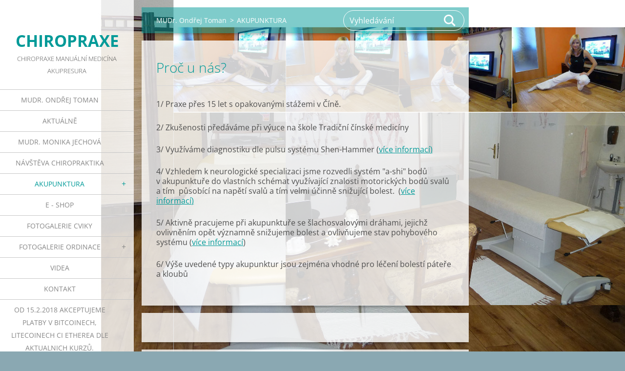

--- FILE ---
content_type: text/html; charset=UTF-8
request_url: https://chiropraxe.webnode.cz/metody/
body_size: 4548
content:
<!doctype html>
<!--[if IE 8]><html class="lt-ie10 lt-ie9 no-js" lang="cs"> <![endif]-->
<!--[if IE 9]><html class="lt-ie10 no-js" lang="cs"> <![endif]-->
<!--[if gt IE 9]><!-->
<html class="no-js" lang="cs">
<!--<![endif]-->
	<head>
		<base href="https://chiropraxe.webnode.cz/">
  <meta charset="utf-8">
  <meta name="description" content="">
  <meta name="keywords" content="">
  <meta name="generator" content="Webnode">
  <meta name="apple-mobile-web-app-capable" content="yes">
  <meta name="apple-mobile-web-app-status-bar-style" content="black">
  <meta name="format-detection" content="telephone=no">
    <link rel="icon" type="image/svg+xml" href="/favicon.svg" sizes="any">  <link rel="icon" type="image/svg+xml" href="/favicon16.svg" sizes="16x16">  <link rel="icon" href="/favicon.ico">  <link rel="stylesheet" href="https://chiropraxe.webnode.cz/wysiwyg/system.style.css">
<link rel="canonical" href="https://chiropraxe.webnode.cz/metody/">
<script type="text/javascript">(function(i,s,o,g,r,a,m){i['GoogleAnalyticsObject']=r;i[r]=i[r]||function(){
			(i[r].q=i[r].q||[]).push(arguments)},i[r].l=1*new Date();a=s.createElement(o),
			m=s.getElementsByTagName(o)[0];a.async=1;a.src=g;m.parentNode.insertBefore(a,m)
			})(window,document,'script','//www.google-analytics.com/analytics.js','ga');ga('create', 'UA-797705-6', 'auto',{"name":"wnd_header"});ga('wnd_header.set', 'dimension1', 'W1');ga('wnd_header.set', 'anonymizeIp', true);ga('wnd_header.send', 'pageview');var pageTrackerAllTrackEvent=function(category,action,opt_label,opt_value){ga('send', 'event', category, action, opt_label, opt_value)};</script>
  <link rel="alternate" type="application/rss+xml" href="https://chiropraxe.webnode.cz/rss/all.xml" title="">
<!--[if lte IE 9]><style type="text/css">.cke_skin_webnode iframe {vertical-align: baseline !important;}</style><![endif]-->
		<meta http-equiv="X-UA-Compatible" content="IE=edge">
		<title>AKUPUNKTURA    :: CHIROPRAXE</title>
		<meta name="viewport" content="width=device-width, initial-scale=1.0, maximum-scale=1.0, user-scalable=no">
		<link rel="stylesheet" href="https://d11bh4d8fhuq47.cloudfront.net/_system/skins/v19/50001453/css/style.css" />

		<script type="text/javascript" language="javascript" src="https://d11bh4d8fhuq47.cloudfront.net/_system/skins/v19/50001453/js/script.min.js"></script>


		<script type="text/javascript">
		/* <![CDATA[ */
		wtf.texts.set("photogallerySlideshowStop", 'Pozastavit prezentaci');
		wtf.texts.set("photogallerySlideshowStart", 'Spustit prezentaci');
		wtf.texts.set("faqShowAnswer", 'Zobrazit celou odpověď.');
		wtf.texts.set("faqHideAnswer", 'Skrýt odpověď.');
		wtf.texts.set("menuLabel", 'Menu');
		/* ]]> */
		</script>
	
				<script type="text/javascript">
				/* <![CDATA[ */
					
					if (typeof(RS_CFG) == 'undefined') RS_CFG = new Array();
					RS_CFG['staticServers'] = new Array('https://d11bh4d8fhuq47.cloudfront.net/');
					RS_CFG['skinServers'] = new Array('https://d11bh4d8fhuq47.cloudfront.net/');
					RS_CFG['filesPath'] = 'https://chiropraxe.webnode.cz/_files/';
					RS_CFG['filesAWSS3Path'] = 'https://6b35e3df4d.clvaw-cdnwnd.com/1396b3efb2a0c5f61add7afc037d39d0/';
					RS_CFG['lbClose'] = 'Zavřít';
					RS_CFG['skin'] = 'default';
					if (!RS_CFG['labels']) RS_CFG['labels'] = new Array();
					RS_CFG['systemName'] = 'Webnode';
						
					RS_CFG['responsiveLayout'] = 0;
					RS_CFG['mobileDevice'] = 0;
					RS_CFG['labels']['copyPasteSource'] = 'Více zde:';
					
				/* ]]> */
				</script><script type="text/javascript" src="https://d11bh4d8fhuq47.cloudfront.net/_system/client/js/compressed/frontend.package.1-3-108.js?ph=6b35e3df4d"></script><style type="text/css"></style></head>
	<body>		<div id="wrapper" class="index">

			<div id="content" class="left">

					<header id="header" class="wide">
							<div id="logo-wrapper" class="">
							    <div id="logo"><a href="home/" title="Přejít na úvodní stránku."><span id="rbcSystemIdentifierLogo">CHIROPRAXE</span></a></div>							</div>
							 
<div id="slogan" class="">
    <span id="rbcCompanySlogan" class="rbcNoStyleSpan">CHIROPRAXE MANUÁLNÍ MEDICÍNA AKUPRESURA</span></div>
 
<div id="menu-links" class="">
    <a id="menu-link" href="#menu">
        Menu    </a>

	<a id="fulltext-link" href="#fulltext">
		Vyhledávání	</a>
</div>
 
 
 


					</header>

				<main id="main" class="wide">
						<div id="navigator" class="">
						    <div id="pageNavigator" class="rbcContentBlock"><a class="navFirstPage" href="/home/">MUDr. Ondřej Toman </a><span class="separator"> &gt; </span>    <span id="navCurrentPage">AKUPUNKTURA   </span></div>						</div>
						 
<div class="column">


		<div class="widget widget-wysiwyg">
			<div class="widget-content">

	<div id="contTop">
	<h1 class="titulek">Proč u nás?</h1>
</div>
<p><span style="font-size: 12pt; line-height: 130%;">1/ Praxe přes 15 let s opakovanými stážemi v Číně.</span></p>
<p class="ParaAttribute1" style="line-height: 130%;"><span class="CharAttribute0"><span style="font-size: 12.0pt; line-height: 130%;">2/ Zkušenosti předáváme při výuce na škole Tradiční čínské medicíny</span></span></p>
<p class="ParaAttribute2" style="line-height: 130%;"><span class="CharAttribute0"><span style="font-size: 12.0pt; line-height: 130%;">3/ Využíváme diagnostiku dle pulsu systému Shen-Hammer (<a href="https://chiropraxe.webnode.cz/metody/pulsova-diagnostika/" target="_blank">více informací</a><a href="https://chiropraxe.webnode.cz/metody/pulsova-diagnostika/" target="_blank">)</a></span></span></p>
<p class="ParaAttribute2" style="line-height: 130%;"><span class="CharAttribute0"><span style="font-size: 12.0pt; line-height: 130%;">4/ Vzhledem k neurologické specializaci jsme rozvedli systém "a-shi" bodů v&nbsp;akupunktuře do vlastních schémat využívající znalosti motorických bodů svalů a tím&nbsp; působící na napětí svalů a tím velmi účinně snižující bolest.&nbsp;&nbsp;</span></span><span class="CharAttribute2"><span style="font-size: 12.0pt; line-height: 130%;">(<a href="https://chiropraxe.webnode.cz/metody/a-shi-body/" target="_blank"><span style="display: none;">&nbsp;</span></a><a href="https://chiropraxe.webnode.cz/metody/a-shi-body/" target="_blank">více informací</a><a href="metody/a-shi-body/">)<span style="display: none;">&nbsp;</span></a></span></span></p>
<p class="ParaAttribute2" style="line-height: 130%;"><span class="CharAttribute0"><span style="font-size: 12.0pt; line-height: 130%;">5/ Aktivně pracujeme při akupunktuře se šlachosvalovými dráhami, jejichž ovlivněním opět významně snižujeme bolest a ovlivňujeme stav pohybového systému (<a href="https://chiropraxe.webnode.cz/metody/slachosvalove-drahy/" target="_blank">více informací</a>)</span></span></p>
<p class="ParaAttribute1" style="line-height: 130%;"><span class="CharAttribute0"><span style="font-size: 12.0pt; line-height: 130%;">6/ Výše uvedené typy akupunktur jsou zejména vhodné pro léčení bolestí páteře a kloubů</span></span></p>


			</div>
			<div class="widget-footer"></div>
		</div>

	

		<div class="widget widget-wysiwyg">
			<div class="widget-content">

	

			</div>
			<div class="widget-footer"></div>
		</div>

	</div>

 


				</main>

				<nav id="menu" role="navigation" class="vertical js-remove js-remove-section-header ">
				    

	<ul class="menu">
	<li class="first">
		<a href="/home/">
		MUDr. Ondřej Toman 
	</a>
	</li>
	<li>
		<a href="/blog-na-lidovky-cz/">
		AKTUÁLNĚ
	</a>
	</li>
	<li>
		<a href="/mudr-monika-jechova/">
		MUDr. Monika Jechová
	</a>
	</li>
	<li>
		<a href="/navsteva-chiropraktika/">
		NÁVŠTĚVA CHIROPRAKTIKA
	</a>
	</li>
	<li class="open selected activeSelected">
		<a href="/metody/">
		AKUPUNKTURA   
	</a>
	
	<ul class="level1">
		<li class="first">
		<a href="/metody/pulsova-diagnostika/">
		Pulsová diagnostika
	</a>
	</li>
		<li>
		<a href="/metody/co-je-to-akupunktura/">
		Co je to akupunktura?
	</a>
	</li>
		<li>
		<a href="/metody/a-shi-body/">
		A-shi body
	</a>
	</li>
		<li class="last">
		<a href="/metody/slachosvalove-drahy/">
		Šlachosvalové dráhy
	</a>
	</li>
	</ul>
	</li>
	<li>
		<a href="/e-shop/">
		E - SHOP
	</a>
	</li>
	<li>
		<a href="/novinky/">
		FOTOGALERIE CVIKY
	</a>
	</li>
	<li>
		<a href="/ordinace/">
		FOTOGALERIE ORDINACE
	</a>
	
	<ul class="level1">
		<li class="first">
		<a href="/ordinace/neratovice/">
		NERATOVICE
	</a>
	</li>
		<li class="last">
		<a href="/ordinace/podebrady/">
		PODĚBRADY
	</a>
	</li>
	</ul>
	</li>
	<li>
		<a href="/videa/">
		VIDEA
	</a>
	</li>
	<li>
		<a href="/fotogalerie/">
		KONTAKT
	</a>
	</li>
	<li>
		<a href="/od-15-2-2018-akceptujeme-platby-v-bitcoinech-litecoinech-ci-etherea-dle-aktualnich-kurzu/">
		od 15.2.2018 akceptujeme platby v Bitcoinech, Litecoinech ci Etherea dle aktualnich kurzů.
	</a>
	</li>
	<li>
		<a href="/operacni-program/">
		Operační program
	</a>
	</li>
	<li class="last">
		<a href="/doporucena-fyziotherapie/">
		DOPORUČENÁ FYZIOTHERAPIE
	</a>
	</li>
</ul>
				
				</nav>
				 
<div id="fulltext" class="">
    
	<form action="/search/" method="get" id="fulltextSearch">

		<fieldset>
			<input id="fulltextSearchText" type="text" name="text" value="" placeholder="Vyhledávání">
			<button id="fulltextSearchButton" type="submit">Hledat</button>
		</fieldset>

	</form>
	</div>
 


				<footer id="footer" class="wide">
						<div id="contact" class="">
						    

		<div class="widget widget-contact">

	

		<h2 class="widget-title">CHIROPRAXE</h2>
		<div class="widget-content">
			
			

		<span class="contact-phone"><span>+420 723 536 455<br />
mob +420 606 421 799</span></span>

	
			

		<span class="contact-email"><span><a href="&#109;&#97;&#105;&#108;&#116;&#111;:&#104;&#111;&#114;&#97;&#107;&#111;&#118;&#97;&#46;&#116;&#111;&#112;&#97;&#110;&#101;&#114;&#97;&#64;&#115;&#101;&#122;&#110;&#97;&#109;&#46;&#99;&#122;"><span id="rbcContactEmail">&#104;&#111;&#114;&#97;&#107;&#111;&#118;&#97;&#46;&#116;&#111;&#112;&#97;&#110;&#101;&#114;&#97;&#64;&#115;&#101;&#122;&#110;&#97;&#109;&#46;&#99;&#122;</span></a></span></span>

	
		</div>

	

			<div class="widget-footer"></div>
		</div>

				
						</div>
						 
<div id="lang" class="">
    <div id="languageSelect"></div>			
</div>
 
 
<div id="copyright" class="">
    <span id="rbcFooterText" class="rbcNoStyleSpan">© 2015 Všechna práva vyhrazena.</span></div>
 
<div id="signature" class="">
    <span class="rbcSignatureText">Vytvořeno službou <a href="https://www.webnode.cz?utm_source=brand&amp;utm_medium=footer&amp;utm_campaign=premium" rel="nofollow" >Webnode</a></span></div>
 


				</footer>

				

			</div>

			

			<div id="illustration" class="fullscreen">
				 
				     <img src="https://6b35e3df4d.clvaw-cdnwnd.com/1396b3efb2a0c5f61add7afc037d39d0/200001434-df22ae055e/aa.JPG?ph=6b35e3df4d" width="1280" height="720" alt=""> 


				
			</div>
		</div>
	<div id="rbcFooterHtml"></div><script type="text/javascript">var keenTrackerCmsTrackEvent=function(id){if(typeof _jsTracker=="undefined" || !_jsTracker){return false;};try{var name=_keenEvents[id];var keenEvent={user:{u:_keenData.u,p:_keenData.p,lc:_keenData.lc,t:_keenData.t},action:{identifier:id,name:name,category:'cms',platform:'WND1',version:'2.1.157'},browser:{url:location.href,ua:navigator.userAgent,referer_url:document.referrer,resolution:screen.width+'x'+screen.height,ip:'18.191.100.214'}};_jsTracker.jsonpSubmit('PROD',keenEvent,function(err,res){});}catch(err){console.log(err)};};</script></body>
</html>